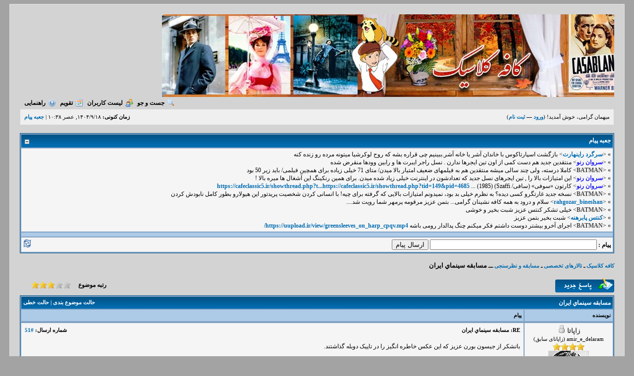

--- FILE ---
content_type: text/html; charset=UTF-8
request_url: https://cafeclassic5.ir/showthread.php?tid=486&pid=15355&mode=threaded
body_size: 7134
content:
<!DOCTYPE html PUBLIC "-//W3C//DTD XHTML 1.0 Transitional//EN" "http://www.w3.org/TR/xhtml1/DTD/xhtml1-transitional.dtd"><!-- start: showthread -->
<html xml:lang="fa" lang="fa" dir="rtl" xmlns="http://www.w3.org/1999/xhtml">
<head>
<title>مسابقه سينماي ايران</title>
<!-- start: headerinclude -->
<link rel="alternate" type="application/rss+xml" title="آخرین موضوعات (RSS 2.0)" href="https://cafeclassic5.ir/syndication.php" />
<link rel="alternate" type="application/atom+xml" title="آخرین موضوعات (Atom 1.0)" href="https://cafeclassic5.ir/syndication.php?type=atom1.0" />
<meta http-equiv="Content-Type" content="text/html; charset=UTF-8" />
<meta http-equiv="Content-Script-Type" content="text/javascript" />
<script type="text/javascript" src="https://cafeclassic5.ir/jscripts/prototype.js?ver=1400"></script>
<script type="text/javascript" src="https://cafeclassic5.ir/jscripts/general.js?ver=1400"></script>
<script type="text/javascript" src="https://cafeclassic5.ir/jscripts/popup_menu.js?ver=1400"></script>
<link type="text/css" rel="stylesheet" href="https://cafeclassic5.ir/css.php?stylesheet=27" />
<link type="text/css" rel="stylesheet" href="https://cafeclassic5.ir/css.php?stylesheet=29" />
<link type="text/css" rel="stylesheet" href="https://cafeclassic5.ir/cache/themes/theme8/star_ratings.css" />

<script type="text/javascript">
<!--
	var cookieDomain = ".cafeclassic5.ir";
	var cookiePath = "/";
	var cookiePrefix = "";
	var deleteevent_confirm = "آیا مطمئنید می خواهید این روی داد را حذف کنید؟";
	var removeattach_confirm = "آیا مطمئنید می خواهید ضمیمه های انتخاب شده این پست را حذف کنید؟";
	var loading_text = 'درحال بارگیری. <br />لطفا صبر کنید ...';
	var saving_changes = 'ذخیره تغییرات ...';
	var use_xmlhttprequest = "1";
	var my_post_key = "cf8c31610e49fe997f3ce50aaa36b1c7";
	var imagepath = "images";
// -->
</script>

							
							
							
							
							
							
							
							
							
							
							
							<script type="text/javascript" src="jscripts/thx.js?ver=1400"></script>
							




<!-- end: headerinclude -->
<script type="text/javascript">
<!--
	var quickdelete_confirm = "آیا مطمئنید می خواهید این ارسال را حذف کنید؟";
// -->
</script>
<script type="text/javascript" src="jscripts/thread.js?ver=1400"></script>
</head>
<body>
	<!-- start: header -->
<div id="container">
		<a name="top" id="top"></a>
		<div id="header">
			

<div class="logo"><a href="https://cafeclassic5.ir/index.php"><img src="https://cafeclassic5.ir/\images\logo_9.jpg" alt="کافه کلاسیک" title="کافه کلاسیک" /></a></div>
			<div class="menu">
				<ul>
					<li><a href="https://cafeclassic5.ir/search.php"><img src="https://cafeclassic5.ir/images/toplinks/search.gif" alt="" title="" />جست و جو</a></li>
					<li><a href="https://cafeclassic5.ir/memberlist.php"><img src="https://cafeclassic5.ir/images/toplinks/memberlist.gif" alt="" title="" />لیست کاربران</a></li>
					<li><a href="https://cafeclassic5.ir/calendar.php"><img src="https://cafeclassic5.ir/images/toplinks/calendar.gif" alt="" title="" />تقویم</a></li>
					<li><a href="https://cafeclassic5.ir/misc.php?action=help"><img src="https://cafeclassic5.ir/images/toplinks/help.gif" alt="" title="" />راهنمایی</a></li>
<li class="rules_link"></li>
				</ul>
			</div>
			<hr class="hidden" />
			<div id="panel">
				<!-- start: header_welcomeblock_guest -->
<script type="text/javascript">
<!--
	lang.username = "نام کاربری";
	lang.password = "کلمه عبور";
	lang.login = "ورود";
	lang.lost_password = " &mdash; <a href=\"https://cafeclassic5.ir/member.php?action=lostpw\">کلمه عبور را فراموش کردید؟<\/a>";
	lang.register_url = " &mdash; <a href=\"https://cafeclassic5.ir/member.php?action=register\">ثبت نام<\/a>";
// -->
</script>
<span style="float: left;"><strong>زمان کنونی:</strong> ۱۴۰۴/۹/۱۸, عصر ۱۰:۳۸ | <a href="#" onclick="MyBB.popupWindow('https://cafeclassic5.ir/index.php?go_to=shoutbox&amp;view_mode=window', 'shoutbox', 600, 700);">جعبه پيام</a></span>
		<span id="quick_login">میهمان گرامی، خوش آمدید! (<a href="https://cafeclassic5.ir/member.php?action=login" onclick="MyBB.quickLogin(); return false;">ورود</a> &mdash; <a href="https://cafeclassic5.ir/member.php?action=register">ثبت نام</a>)</span>
<!-- end: header_welcomeblock_guest -->
			</div>
		</div>
		<hr class="hidden" />
		<br class="clear" />
		<div id="content">
<!-- start: shoutbox_ajax -->
<script type="text/javascript" src="jscripts/shoutbox.js"></script>
										<table border="0" cellspacing="2" cellpadding="4" class="tborder">
										<thead>
										<tr>
										<td class="thead">
										<div class="expcolimage"><img src="images/collapse.gif" id="shoutbox_img" class="expander" alt="[-]" /></div>
										<strong><a href="#" onClick="MyBB.popupWindow('https://cafeclassic5.ir/index.php?go_to=shoutbox&amp;view_mode=window', 'shoutbox', 600, 700);">جعبه پيام</a></strong>
										</td>
										</tr>
										</thead>
										<tbody style="" id="shoutbox_e">
										<!-- start: shoutbox_ajax_body -->
<tr>
											<td class="trow1">
											<div id="shoutbox_data">
											<!-- start: shoutbox_ajax_shout -->
<span title="ارسال شده: دیروز عصر ۱۱:۳۵">&raquo; &lt;<a href="member.php?action=profile&amp;uid=4424">سرگرد راینهارت</a>&gt;&nbsp;بازگشت اسپارتاکوس با خاندان آشر یا خانه آشر.ببینیم چی قراره بشه که روح لوکرشیا میتونه مرده رو زنده کنه</span><br />
<!-- end: shoutbox_ajax_shout --><!-- start: shoutbox_ajax_shout -->
<span title="ارسال شده: دیروز عصر ۱۰:۳۵">&raquo; &lt;<a href="member.php?action=profile&amp;uid=5"><span style="color: #1d17f4;"><strong>سروان رنو</strong></span></a>&gt;&nbsp;منتقدین جدید هم دست کمی از اون تین ایجرها ندارن . نسل راجر ایبرت ها و رابین وودها منقرض شده</span><br />
<!-- end: shoutbox_ajax_shout --><!-- start: shoutbox_ajax_shout -->
<span title="ارسال شده: دیروز عصر ۰۸:۴۷">&raquo; &lt;<a href="member.php?action=profile&amp;uid=2932"><span style="color: #474747;"><strong>BATMAN</strong></span></a>&gt;&nbsp;کاملا درسته، ولی چند سالی میشه منتقدین هم به فیلمهای ضعیف امتیار بالا میدن/ متای 71 خیلی زیاده برای همچین فیلمی/ باید زیر 50 بود</span><br />
<!-- end: shoutbox_ajax_shout --><!-- start: shoutbox_ajax_shout -->
<span title="ارسال شده: دیروز عصر ۰۷:۵۹">&raquo; &lt;<a href="member.php?action=profile&amp;uid=5"><span style="color: #1d17f4;"><strong>سروان رنو</strong></span></a>&gt;&nbsp;این امتیازات بالا را , تین ایجرهای نسل جدید که تعدادشون در اینترنت خیلی زیاد شده میدن. برای همین رنکینگ این آشغال ها  میره بالا !</span><br />
<!-- end: shoutbox_ajax_shout --><!-- start: shoutbox_ajax_shout -->
<span title="ارسال شده: دیروز عصر ۰۷:۵۸">&raquo; &lt;<a href="member.php?action=profile&amp;uid=5"><span style="color: #1d17f4;"><strong>سروان رنو</strong></span></a>&gt;&nbsp;کارتون «سوفی» (سافی/ Szaffi) (1985) ... <a href="https://cafeclassic5.ir/showthread.php?tid=149&amp;pid=46852#pid46852" target="_blank">https://cafeclassic5.ir/showthread.php?t...https://cafeclassic5.ir/showthread.php?tid=149&pid=4685</a></span><br />
<!-- end: shoutbox_ajax_shout --><!-- start: shoutbox_ajax_shout -->
<span title="ارسال شده: دیروز عصر ۰۷:۱۶">&raquo; &lt;<a href="member.php?action=profile&amp;uid=2932"><span style="color: #474747;"><strong>BATMAN</strong></span></a>&gt;&nbsp;نسخه جدید غارتگرو کسی دیده؟ به نظرم خیلی بد بود، نمیدونم امتیازات بالایی که گرفته برای چیه!  با انسانی کردن شخصیت پریدتور این هیولارو بطور کامل نابودش کردن</span><br />
<!-- end: shoutbox_ajax_shout --><!-- start: shoutbox_ajax_shout -->
<span title="ارسال شده: دیروز صبح ۰۷:۴۷">&raquo; &lt;<a href="member.php?action=profile&amp;uid=61">rahgozar_bineshan</a>&gt;&nbsp;سلام و درود به همه کافه نشینان گرامی... بتمن عزیز مرقومه پرمهر شما رویت شد....</span><br />
<!-- end: shoutbox_ajax_shout --><!-- start: shoutbox_ajax_shout -->
<span title="ارسال شده: ۱۴۰۴/۹/۱۶ عصر ۱۰:۴۲">&raquo; &lt;<a href="member.php?action=profile&amp;uid=2932"><span style="color: #474747;"><strong>BATMAN</strong></span></a>&gt;&nbsp;خیلی تشکر کنتس عزیز شبت بخیر و خوشی</span><br />
<!-- end: shoutbox_ajax_shout --><!-- start: shoutbox_ajax_shout -->
<span title="ارسال شده: ۱۴۰۴/۹/۱۶ عصر ۱۰:۳۹">&raquo; &lt;<a href="member.php?action=profile&amp;uid=3153">کنتس پابرهنه</a>&gt;&nbsp;شبت بخیر بتمن عزیز</span><br />
<!-- end: shoutbox_ajax_shout --><!-- start: shoutbox_ajax_shout -->
<span title="ارسال شده: ۱۴۰۴/۹/۱۶ عصر ۱۰:۰۵">&raquo; &lt;<a href="member.php?action=profile&amp;uid=2932"><span style="color: #474747;"><strong>BATMAN</strong></span></a>&gt;&nbsp;اجرای آخرو بیشتر دوست داشتم فکر میکنم چنگ پدالدار رومی باشه <a href="https://uupload.ir/view/greensleeves_on_harp_cpqv.mp4/" target="_blank">https://uupload.ir/view/greensleeves_on_harp_cpqv.mp4/</a></span><br />
<!-- end: shoutbox_ajax_shout -->
											</div>
											</td>
											</tr>
											<tr>
											<td class="tcat">
											</td>
											</tr>
											<tr>
											<td class="trow1">
											<span style="float:left;"><a onclick="shoutbox_refresh();"><img src="images/refresh.png" alt="Refresh" /></a></span>
											<input type="hidden" name="redirect" value="" />
											<strong>پيام :</strong> <input type="text" name="shoutbox_ajax_message" id="shoutbox_ajax_message" size="40" maxlength="300" onKeyPress="shoutbox_add_enter(event);" /> <input type="submit" name="submit" onclick="shoutbox_add();" value="ارسال پيام" />
											</td>
											</tr>
<!-- end: shoutbox_ajax_body -->
										</tbody>
										</table>
										<br />
<!-- end: shoutbox_ajax -->
			
			
			
			
			<!-- start: nav -->

<div class="navigation">
<!-- start: nav_bit -->
<a href="https://cafeclassic5.ir/index.php">کافه کلاسیک</a><!-- start: nav_sep -->
ـ
<!-- end: nav_sep -->
<!-- end: nav_bit --><!-- start: nav_bit -->
<a href="forumdisplay.php?fid=10">تالارهای تخصصی</a><!-- start: nav_sep -->
ـ
<!-- end: nav_sep -->
<!-- end: nav_bit --><!-- start: nav_bit -->
<a href="forumdisplay.php?fid=14">مسابقه و نظرسنجی</a>
<!-- end: nav_bit --><!-- start: nav_sep_active -->
ـــ
<!-- end: nav_sep_active --><!-- start: nav_bit_active -->
<span class="active">مسابقه سينماي ايران</span>
<!-- end: nav_bit_active -->
</div>
<!-- end: nav -->
			<br />
<!-- end: header -->
	
	<div class="float_right">
		<!-- start: showthread_newreply -->
<a href="newreply.php?tid=486"><img src="images/persian/newreply.gif" alt="ارسال پاسخ" title="ارسال پاسخ" /></a>&nbsp;
<!-- end: showthread_newreply -->
	</div>
	<!-- start: showthread_ratethread -->
<div style="margin-top: 6px; padding-left: 10px;" class="float_left">
		<script type="text/javascript" src="jscripts/rating.js?ver=1400"></script>
		<div id="success_rating_486" style="float: left; padding-top: 2px; padding-left: 10px;">&nbsp;</div>
		<strong style="float: right; padding-left: 10px;">رتبه موضوع</strong>
		<div class="inline_rating">
			<ul class="star_rating star_rating_notrated" id="rating_thread_486">
				<li style="width: 60%" class="current_rating" id="current_rating_486">3 رای - 3 میانگین</li>
				<li><a class="one_star" title="1 ستاره از 5 ستاره" href="./ratethread.php?tid=486&amp;rating=1&amp;my_post_key=cf8c31610e49fe997f3ce50aaa36b1c7">1</a></li>
				<li><a class="two_stars" title="2 ستاره از 5 ستاره" href="./ratethread.php?tid=486&amp;rating=2&amp;my_post_key=cf8c31610e49fe997f3ce50aaa36b1c7">2</a></li>
				<li><a class="three_stars" title="3 ستاره از 5 ستاره" href="./ratethread.php?tid=486&amp;rating=3&amp;my_post_key=cf8c31610e49fe997f3ce50aaa36b1c7">3</a></li>
				<li><a class="four_stars" title="4 ستاره از 5 ستاره" href="./ratethread.php?tid=486&amp;rating=4&amp;my_post_key=cf8c31610e49fe997f3ce50aaa36b1c7">4</a></li>
				<li><a class="five_stars" title="5 ستاره از 5 ستاره" href="./ratethread.php?tid=486&amp;rating=5&amp;my_post_key=cf8c31610e49fe997f3ce50aaa36b1c7">5</a></li>
			</ul>
		</div>
</div>
<!-- end: showthread_ratethread -->
	<table border="0" cellspacing="2" cellpadding="4" class="tborder" style="clear: both; border-bottom-width: 0;">
		<tr>
			<td class="thead" colspan="2">
				<div style="float: left;">
					<span class="smalltext"><strong><a href="showthread.php?mode=threaded&amp;tid=486&amp;pid=15355#pid15355">حالت موضوع بندی</a> | <a href="showthread.php?mode=linear&amp;tid=486&amp;pid=15355#pid15355">حالت خطی</a></strong></span>
				</div>
				<div>
					<strong>مسابقه سينماي ايران</strong>
				</div>
			</td>
		</tr>
		<!-- start: showthread_classic_header -->
<tr>
			<td class="tcat" width="15%"><span class="smalltext"><strong>نویسنده</strong></span></td>
			<td class="tcat"><span class="smalltext"><strong>پیام</strong></span></td>
		</tr>
		
<!-- end: showthread_classic_header -->
	</table>
	<div id="posts">
		<!-- start: postbit_classic -->
 <table border="0" cellspacing="2" cellpadding="4" class="tborder" style="border-top-width: 0; " id="post_15355"> 	<tr> 		<td class="trow1" width="15%" valign="top" style="white-space: nowrap; text-align: center;"><a name="pid15355" id="pid15355"></a> 		<strong><span class="largetext"><a href="member.php?action=profile&amp;uid=1757"><span style="color: #474747;"><strong>زاپاتا</strong></span></a></span></strong> <!-- start: postbit_offline -->
<img src="images/buddy_offline.gif" title="آفلاین" alt="آفلاین" />
<!-- end: postbit_offline --><br /> 		<span class="smalltext"> 			amir_e_delaram (زاپاتای سابق)<br /> 			<img src="images/star.gif" border="0" alt="*" /><img src="images/star.gif" border="0" alt="*" /><img src="images/star.gif" border="0" alt="*" /><img src="images/star.gif" border="0" alt="*" /><br /> 			 			<!-- start: postbit_avatar -->
<a href="member.php?action=profile&amp;uid=1757"><img src="./uploads/avatars/avatar_1757.jpg" alt="" width="82" height="113" /></a>
<!-- end: postbit_avatar --><br /> 			<!-- start: postbit_author_user -->

	ارسال ها: 699<br />
	تاریخ ثبت نام: ۱۳۹۰/۸/۲۲
	<!-- start: postbit_reputation -->
<br />اعتبار: <a href="reputation.php?uid=1757"><strong class="reputation_positive">58</strong></a>
<!-- end: postbit_reputation -->
<!-- end: postbit_author_user --><!-- start: postbit_thxcount -->
<br><br><span class="smalltext"><br />تشکرها : 2112<br />
													( 10110 تشکر در 375 ارسال )<br /></span>
<!-- end: postbit_thxcount --> 		</span> 	</td> 	<td class="trow1" valign="top"> 		<table width="100%"> 			<tr><td><!-- start: postbit_posturl -->
<div style="float: left; width: auto; vertical-align: top"><span class="smalltext"><strong>شماره ارسال: <a href="showthread.php?tid=486&amp;pid=15355#pid15355">#51</a></strong></span></div>
<!-- end: postbit_posturl --><span class="smalltext"><strong>RE: مسابقه سينماي ايران </strong></span> 			<br /> 			<div id="pid_15355" style="padding: 5px 0 5px 0;"> 				<p>باتشکر از جیسون بورن عزیز که این عکس خاطره انگیز را در تاپیک دوبله گذاشتند.</p>
<p>از دوستان میخواهم گویندگان و افراد حاضر در این عکس را به ترتیب نام ببرند.</p>
<p><img src="imgup/1757/1347289779_1757_ca15e70674.jpg" alt="" width="702" height="467" /></p> 			</div> 			 			 			<div style="text-align: left; vertical-align: bottom;" id="post_meta_15355"> 				<div id="edited_by_15355"></div> 				 			</div> 		</td></tr> 	</table> </td> </tr> <tr> 	<td class="trow1" style="white-space: nowrap; text-align: center; vertical-align: middle;"><span class="smalltext">۱۳۹۱/۶/۲۰ عصر ۰۶:۴۱</span></td> 	<td class="trow1" style="vertical-align: middle;"> 		<table width="100%" border="0" cellpadding="0" cellspacing="0"> 			<tr valign="bottom"> 				<td align="right" ><span class="smalltext"><!-- start: postbit_find -->
<a href="search.php?action=finduser&amp;uid=1757"><img src="images/persian/postbit_find.gif" alt="یافتن تمامی ارسال های این کاربر" title="یافتن تمامی ارسال های این کاربر" /></a>
<!-- end: postbit_find --></span></td> 				<td align="left"><!-- start: postbit_quote -->
<a href="newreply.php?tid=486&amp;pid=15355"><img src="images/persian/postbit_quote.gif" alt="نقل قول این ارسال در پاسخ" title="نقل قول این ارسال در پاسخ" /></a>
<!-- end: postbit_quote --></td> 			</tr> 		</table><tr class="trow1" id="thx15355" style="display:"><td align="center">
							<span class="smalltext"><img src="images/persian/thxarrow.gif" border="0"> تشکر شده توسط :</span></td>
							<td align=right id="thx_list15355"><a title=".۱۳۹۱/۶/۲۰ عصر ۰۸:۳۳." href="member.php?action=profile&amp;uid=1021">اسکارلت اُهارا</a>, <a title=".۱۳۹۱/۶/۲۰ عصر ۰۸:۵۸." href="member.php?action=profile&amp;uid=167">سناتور</a>, <a title=".۱۳۹۱/۶/۲۰ عصر ۰۹:۵۴." href="member.php?action=profile&amp;uid=591">شرلوك</a>, <a title=".۱۳۹۱/۶/۲۱ صبح ۰۱:۳۵." href="member.php?action=profile&amp;uid=515">ژان والژان</a>, <a title=".۱۳۹۱/۶/۲۱ صبح ۰۱:۴۴." href="member.php?action=profile&amp;uid=220">Papillon</a>, <a title=".۱۳۹۱/۶/۲۱ صبح ۰۲:۵۷." href="member.php?action=profile&amp;uid=1473">جیسون بورن</a>, <a title=".۱۳۹۱/۶/۲۱ عصر ۰۵:۴۶." href="member.php?action=profile&amp;uid=341"><span style="color: #474747;"><strong>رزا</strong></span></a>, <a title=".۱۳۹۱/۶/۲۴ عصر ۰۴:۳۶." href="member.php?action=profile&amp;uid=651"><span style="color: #474747;"><strong>مگی گربه</strong></span></a>, <a title=".۱۳۹۱/۶/۲۶ عصر ۱۲:۴۲." href="member.php?action=profile&amp;uid=475">دزیره</a>, <a title=".۱۳۹۴/۱۰/۱۵ عصر ۱۰:۳۹." href="member.php?action=profile&amp;uid=6483">آلبرت کمپیون</a></td></tr> 	</td> </tr> </table>
<!-- end: postbit_classic -->
	</div>
	<table border="0" cellspacing="2" cellpadding="4" class="tborder" style="border-top-width: 0;">
		<tr>
			<td colspan="2" class="tfoot">
				<!-- start: showthread_search -->
<div class="float_left">
		<form action="search.php" method="post">
			<input type="hidden" name="action" value="thread" />
			<input type="hidden" name="tid" value="486" />
			<input type="text" name="keywords" value="ورود کلمات مورد جست و جو" onfocus="if(this.value == 'ورود کلمات مورد جست و جو') { this.value = ''; }" onblur="if(this.value=='') { this.value='ورود کلمات مورد جست و جو'; }" class="textbox" size="25" />
			<input type="submit" value="جست و جو در موضوع" />
		</form>
	</div>
<!-- end: showthread_search -->
				<div>
					<strong>&laquo; <a href="showthread.php?tid=486&amp;action=nextoldest">قدیمی تر</a> | <a href="showthread.php?tid=486&amp;action=nextnewest">جدید تر</a> &raquo;</strong>
				</div>
			</td>
		</tr>
	</table>
	<div class="float_left">
		
	</div>
	<div style="padding-top: 4px;" class="float_right">
		<!-- start: showthread_newreply -->
<a href="newreply.php?tid=486"><img src="images/persian/newreply.gif" alt="ارسال پاسخ" title="ارسال پاسخ" /></a>&nbsp;
<!-- end: showthread_newreply -->
	</div>
	<br style="clear: both;" />
	
	<!-- start: showthread_threadedbox -->
<br />
<table border="0" cellspacing="2" cellpadding="4" class="tborder">
<tr>
<td class="thead"><span class="smalltext"><strong>پیام در این موضوع</strong></span></td>
</tr>
<tr>
<td class="trow1"><!-- start: showthread_threaded_bit -->
<div style="margin-right: 0px;"><a href="showthread.php?tid=486&amp;pid=14705&amp;mode=threaded">مسابقه سينماي ايران</a> <span class="smalltext">-  <a href="member.php?action=profile&amp;uid=1757">زاپاتا</a> - ۱۳۹۱/۴/۱۸, عصر ۰۳:۰۹</span></div>
<!-- end: showthread_threaded_bit --><!-- start: showthread_threaded_bit -->
<div style="margin-right: 13px;"><a href="showthread.php?tid=486&amp;pid=14706&amp;mode=threaded">RE: مسابقه سينماي ايران</a> <span class="smalltext">-  <a href="member.php?action=profile&amp;uid=108">محمد</a> - ۱۳۹۱/۴/۱۸, عصر ۰۵:۵۴</span></div>
<!-- end: showthread_threaded_bit --><!-- start: showthread_threaded_bit -->
<div style="margin-right: 13px;"><a href="showthread.php?tid=486&amp;pid=14712&amp;mode=threaded">RE: مسابقه سينماي ايران</a> <span class="smalltext">-  <a href="member.php?action=profile&amp;uid=651">مگی گربه</a> - ۱۳۹۱/۴/۱۹, صبح ۰۱:۳۵</span></div>
<!-- end: showthread_threaded_bit --><!-- start: showthread_threaded_bit -->
<div style="margin-right: 13px;"><a href="showthread.php?tid=486&amp;pid=14716&amp;mode=threaded">RE: مسابقه سينماي ايران</a> <span class="smalltext">-  <a href="member.php?action=profile&amp;uid=1757">زاپاتا</a> - ۱۳۹۱/۴/۱۹, عصر ۱۲:۰۶</span></div>
<!-- end: showthread_threaded_bit --><!-- start: showthread_threaded_bit -->
<div style="margin-right: 26px;"><a href="showthread.php?tid=486&amp;pid=14722&amp;mode=threaded">RE: مسابقه سينماي ايران</a> <span class="smalltext">-  <a href="member.php?action=profile&amp;uid=44">بانو</a> - ۱۳۹۱/۴/۱۹, عصر ۰۷:۳۰</span></div>
<!-- end: showthread_threaded_bit --><!-- start: showthread_threaded_bit -->
<div style="margin-right: 39px;"><a href="showthread.php?tid=486&amp;pid=14727&amp;mode=threaded">RE: مسابقه سينماي ايران</a> <span class="smalltext">-  <a href="member.php?action=profile&amp;uid=651">مگی گربه</a> - ۱۳۹۱/۴/۱۹, عصر ۱۱:۵۸</span></div>
<!-- end: showthread_threaded_bit --><!-- start: showthread_threaded_bit -->
<div style="margin-right: 52px;"><a href="showthread.php?tid=486&amp;pid=14736&amp;mode=threaded">RE: مسابقه سينماي ايران</a> <span class="smalltext">-  <a href="member.php?action=profile&amp;uid=1757">زاپاتا</a> - ۱۳۹۱/۴/۲۰, عصر ۱۲:۰۲</span></div>
<!-- end: showthread_threaded_bit --><!-- start: showthread_threaded_bit -->
<div style="margin-right: 52px;"><a href="showthread.php?tid=486&amp;pid=14745&amp;mode=threaded">RE: مسابقه سينماي ايران</a> <span class="smalltext">-  <a href="member.php?action=profile&amp;uid=108">محمد</a> - ۱۳۹۱/۴/۲۰, عصر ۰۶:۳۲</span></div>
<!-- end: showthread_threaded_bit --><!-- start: showthread_threaded_bit -->
<div style="margin-right: 13px;"><a href="showthread.php?tid=486&amp;pid=14724&amp;mode=threaded">RE: مسابقه سينماي ايران</a> <span class="smalltext">-  <a href="member.php?action=profile&amp;uid=108">محمد</a> - ۱۳۹۱/۴/۱۹, عصر ۰۹:۵۲</span></div>
<!-- end: showthread_threaded_bit --><!-- start: showthread_threaded_bit -->
<div style="margin-right: 13px;"><a href="showthread.php?tid=486&amp;pid=14762&amp;mode=threaded">RE: مسابقه سينماي ايران</a> <span class="smalltext">-  <a href="member.php?action=profile&amp;uid=1757">زاپاتا</a> - ۱۳۹۱/۴/۲۱, عصر ۱۲:۵۴</span></div>
<!-- end: showthread_threaded_bit --><!-- start: showthread_threaded_bit -->
<div style="margin-right: 26px;"><a href="showthread.php?tid=486&amp;pid=14764&amp;mode=threaded">RE: مسابقه سينماي ايران</a> <span class="smalltext">-  <a href="member.php?action=profile&amp;uid=108">محمد</a> - ۱۳۹۱/۴/۲۱, عصر ۰۳:۵۱</span></div>
<!-- end: showthread_threaded_bit --><!-- start: showthread_threaded_bit -->
<div style="margin-right: 13px;"><a href="showthread.php?tid=486&amp;pid=14765&amp;mode=threaded">RE: مسابقه سينماي ايران</a> <span class="smalltext">-  <a href="member.php?action=profile&amp;uid=3042">جو گیلیس</a> - ۱۳۹۱/۴/۲۱, عصر ۰۳:۵۴</span></div>
<!-- end: showthread_threaded_bit --><!-- start: showthread_threaded_bit -->
<div style="margin-right: 13px;"><a href="showthread.php?tid=486&amp;pid=14770&amp;mode=threaded">RE: مسابقه سينماي ايران</a> <span class="smalltext">-  <a href="member.php?action=profile&amp;uid=1757">زاپاتا</a> - ۱۳۹۱/۴/۲۲, عصر ۰۲:۳۶</span></div>
<!-- end: showthread_threaded_bit --><!-- start: showthread_threaded_bit -->
<div style="margin-right: 26px;"><a href="showthread.php?tid=486&amp;pid=14773&amp;mode=threaded">RE: مسابقه سينماي ايران</a> <span class="smalltext">-  <a href="member.php?action=profile&amp;uid=108">محمد</a> - ۱۳۹۱/۴/۲۲, عصر ۰۶:۵۳</span></div>
<!-- end: showthread_threaded_bit --><!-- start: showthread_threaded_bit -->
<div style="margin-right: 13px;"><a href="showthread.php?tid=486&amp;pid=14859&amp;mode=threaded">RE: مسابقه سينماي ايران</a> <span class="smalltext">-  <a href="member.php?action=profile&amp;uid=1757">زاپاتا</a> - ۱۳۹۱/۴/۲۸, صبح ۰۷:۴۰</span></div>
<!-- end: showthread_threaded_bit --><!-- start: showthread_threaded_bit -->
<div style="margin-right: 26px;"><a href="showthread.php?tid=486&amp;pid=14864&amp;mode=threaded">RE: مسابقه سينماي ايران</a> <span class="smalltext">-  <a href="member.php?action=profile&amp;uid=651">مگی گربه</a> - ۱۳۹۱/۴/۲۹, صبح ۰۱:۰۴</span></div>
<!-- end: showthread_threaded_bit --><!-- start: showthread_threaded_bit -->
<div style="margin-right: 39px;"><a href="showthread.php?tid=486&amp;pid=14870&amp;mode=threaded">RE: مسابقه سينماي ايران</a> <span class="smalltext">-  <a href="member.php?action=profile&amp;uid=1757">زاپاتا</a> - ۱۳۹۱/۴/۲۹, عصر ۰۷:۱۴</span></div>
<!-- end: showthread_threaded_bit --><!-- start: showthread_threaded_bit -->
<div style="margin-right: 52px;"><a href="showthread.php?tid=486&amp;pid=14878&amp;mode=threaded">RE: مسابقه سينماي ايران</a> <span class="smalltext">-  <a href="member.php?action=profile&amp;uid=651">مگی گربه</a> - ۱۳۹۱/۴/۳۰, عصر ۰۴:۰۴</span></div>
<!-- end: showthread_threaded_bit --><!-- start: showthread_threaded_bit -->
<div style="margin-right: 65px;"><a href="showthread.php?tid=486&amp;pid=14896&amp;mode=threaded">RE: مسابقه سينماي ايران</a> <span class="smalltext">-  <a href="member.php?action=profile&amp;uid=1757">زاپاتا</a> - ۱۳۹۱/۵/۲, عصر ۰۲:۵۰</span></div>
<!-- end: showthread_threaded_bit --><!-- start: showthread_threaded_bit -->
<div style="margin-right: 13px;"><a href="showthread.php?tid=486&amp;pid=14961&amp;mode=threaded">RE: مسابقه سينماي ايران</a> <span class="smalltext">-  <a href="member.php?action=profile&amp;uid=1757">زاپاتا</a> - ۱۳۹۱/۵/۹, عصر ۰۱:۴۲</span></div>
<!-- end: showthread_threaded_bit --><!-- start: showthread_threaded_bit -->
<div style="margin-right: 26px;"><a href="showthread.php?tid=486&amp;pid=14962&amp;mode=threaded">RE: مسابقه سينماي ايران</a> <span class="smalltext">-  <a href="member.php?action=profile&amp;uid=2926">اسپونز</a> - ۱۳۹۱/۵/۹, عصر ۰۳:۰۶</span></div>
<!-- end: showthread_threaded_bit --><!-- start: showthread_threaded_bit -->
<div style="margin-right: 39px;"><a href="showthread.php?tid=486&amp;pid=14967&amp;mode=threaded">RE: مسابقه سينماي ايران</a> <span class="smalltext">-  <a href="member.php?action=profile&amp;uid=167">سناتور</a> - ۱۳۹۱/۵/۹, عصر ۰۹:۴۴</span></div>
<!-- end: showthread_threaded_bit --><!-- start: showthread_threaded_bit -->
<div style="margin-right: 52px;"><a href="showthread.php?tid=486&amp;pid=14969&amp;mode=threaded">RE: مسابقه سينماي ايران</a> <span class="smalltext">-  <a href="member.php?action=profile&amp;uid=1757">زاپاتا</a> - ۱۳۹۱/۵/۹, عصر ۱۱:۲۹</span></div>
<!-- end: showthread_threaded_bit --><!-- start: showthread_threaded_bit -->
<div style="margin-right: 13px;"><a href="showthread.php?tid=486&amp;pid=15033&amp;mode=threaded">RE: مسابقه سينماي ايران</a> <span class="smalltext">-  <a href="member.php?action=profile&amp;uid=1757">زاپاتا</a> - ۱۳۹۱/۵/۱۶, صبح ۰۷:۲۶</span></div>
<!-- end: showthread_threaded_bit --><!-- start: showthread_threaded_bit -->
<div style="margin-right: 26px;"><a href="showthread.php?tid=486&amp;pid=15035&amp;mode=threaded">RE: مسابقه سينماي ايران</a> <span class="smalltext">-  <a href="member.php?action=profile&amp;uid=2926">اسپونز</a> - ۱۳۹۱/۵/۱۶, صبح ۱۱:۴۴</span></div>
<!-- end: showthread_threaded_bit --><!-- start: showthread_threaded_bit -->
<div style="margin-right: 39px;"><a href="showthread.php?tid=486&amp;pid=15038&amp;mode=threaded">RE: مسابقه سينماي ايران</a> <span class="smalltext">-  <a href="member.php?action=profile&amp;uid=1757">زاپاتا</a> - ۱۳۹۱/۵/۱۶, عصر ۰۱:۲۴</span></div>
<!-- end: showthread_threaded_bit --><!-- start: showthread_threaded_bit -->
<div style="margin-right: 13px;"><a href="showthread.php?tid=486&amp;pid=15044&amp;mode=threaded">RE: مسابقه سينماي ايران</a> <span class="smalltext">-  <a href="member.php?action=profile&amp;uid=1757">زاپاتا</a> - ۱۳۹۱/۵/۱۷, عصر ۰۱:۰۹</span></div>
<!-- end: showthread_threaded_bit --><!-- start: showthread_threaded_bit -->
<div style="margin-right: 26px;"><a href="showthread.php?tid=486&amp;pid=15045&amp;mode=threaded">RE: مسابقه سينماي ايران</a> <span class="smalltext">-  <a href="member.php?action=profile&amp;uid=145">نیومن</a> - ۱۳۹۱/۵/۱۷, عصر ۰۳:۳۳</span></div>
<!-- end: showthread_threaded_bit --><!-- start: showthread_threaded_bit -->
<div style="margin-right: 39px;"><a href="showthread.php?tid=486&amp;pid=15058&amp;mode=threaded">RE: مسابقه سينماي ايران</a> <span class="smalltext">-  <a href="member.php?action=profile&amp;uid=1757">زاپاتا</a> - ۱۳۹۱/۵/۱۷, عصر ۱۰:۰۲</span></div>
<!-- end: showthread_threaded_bit --><!-- start: showthread_threaded_bit -->
<div style="margin-right: 52px;"><a href="showthread.php?tid=486&amp;pid=15062&amp;mode=threaded">RE: مسابقه سينماي ايران</a> <span class="smalltext">-  <a href="member.php?action=profile&amp;uid=49">بهزاد ستوده</a> - ۱۳۹۱/۵/۱۸, صبح ۰۹:۳۱</span></div>
<!-- end: showthread_threaded_bit --><!-- start: showthread_threaded_bit -->
<div style="margin-right: 13px;"><a href="showthread.php?tid=486&amp;pid=15063&amp;mode=threaded">RE: مسابقه سينماي ايران</a> <span class="smalltext">-  <a href="member.php?action=profile&amp;uid=2926">اسپونز</a> - ۱۳۹۱/۵/۱۸, صبح ۰۹:۴۰</span></div>
<!-- end: showthread_threaded_bit --><!-- start: showthread_threaded_bit -->
<div style="margin-right: 26px;"><a href="showthread.php?tid=486&amp;pid=15065&amp;mode=threaded">RE: مسابقه سينماي ايران</a> <span class="smalltext">-  <a href="member.php?action=profile&amp;uid=1757">زاپاتا</a> - ۱۳۹۱/۵/۱۸, عصر ۰۱:۲۳</span></div>
<!-- end: showthread_threaded_bit --><!-- start: showthread_threaded_bit -->
<div style="margin-right: 39px;"><a href="showthread.php?tid=486&amp;pid=15120&amp;mode=threaded">RE: مسابقه سينماي ايران</a> <span class="smalltext">-  <a href="member.php?action=profile&amp;uid=2945">dered</a> - ۱۳۹۱/۵/۲۴, صبح ۰۴:۲۲</span></div>
<!-- end: showthread_threaded_bit --><!-- start: showthread_threaded_bit -->
<div style="margin-right: 52px;"><a href="showthread.php?tid=486&amp;pid=15124&amp;mode=threaded">RE: مسابقه سينماي ايران</a> <span class="smalltext">-  <a href="member.php?action=profile&amp;uid=1757">زاپاتا</a> - ۱۳۹۱/۵/۲۴, صبح ۰۷:۳۲</span></div>
<!-- end: showthread_threaded_bit --><!-- start: showthread_threaded_bit -->
<div style="margin-right: 65px;"><a href="showthread.php?tid=486&amp;pid=15135&amp;mode=threaded">RE: مسابقه سينماي ايران</a> <span class="smalltext">-  <a href="member.php?action=profile&amp;uid=325">سی.سی. باکستر</a> - ۱۳۹۱/۵/۲۴, عصر ۱۱:۵۵</span></div>
<!-- end: showthread_threaded_bit --><!-- start: showthread_threaded_bit -->
<div style="margin-right: 65px;"><a href="showthread.php?tid=486&amp;pid=15138&amp;mode=threaded">RE: مسابقه سينماي ايران</a> <span class="smalltext">-  <a href="member.php?action=profile&amp;uid=2945">dered</a> - ۱۳۹۱/۵/۲۵, صبح ۰۶:۵۶</span></div>
<!-- end: showthread_threaded_bit --><!-- start: showthread_threaded_bit -->
<div style="margin-right: 78px;"><a href="showthread.php?tid=486&amp;pid=15142&amp;mode=threaded">RE: مسابقه سينماي ايران</a> <span class="smalltext">-  <a href="member.php?action=profile&amp;uid=591">شرلوك</a> - ۱۳۹۱/۵/۲۵, عصر ۰۷:۵۶</span></div>
<!-- end: showthread_threaded_bit --><!-- start: showthread_threaded_bit -->
<div style="margin-right: 91px;"><a href="showthread.php?tid=486&amp;pid=15145&amp;mode=threaded">RE: مسابقه سينماي ايران</a> <span class="smalltext">-  <a href="member.php?action=profile&amp;uid=2945">dered</a> - ۱۳۹۱/۵/۲۶, صبح ۰۴:۲۰</span></div>
<!-- end: showthread_threaded_bit --><!-- start: showthread_threaded_bit -->
<div style="margin-right: 13px;"><a href="showthread.php?tid=486&amp;pid=15144&amp;mode=threaded">RE: مسابقه سينماي ايران</a> <span class="smalltext">-  <a href="member.php?action=profile&amp;uid=3119">آماندا</a> - ۱۳۹۱/۵/۲۵, عصر ۱۱:۰۲</span></div>
<!-- end: showthread_threaded_bit --><!-- start: showthread_threaded_bit -->
<div style="margin-right: 13px;"><a href="showthread.php?tid=486&amp;pid=15198&amp;mode=threaded">RE: مسابقه سينماي ايران</a> <span class="smalltext">-  <a href="member.php?action=profile&amp;uid=1757">زاپاتا</a> - ۱۳۹۱/۶/۱, عصر ۰۴:۰۹</span></div>
<!-- end: showthread_threaded_bit --><!-- start: showthread_threaded_bit -->
<div style="margin-right: 13px;"><a href="showthread.php?tid=486&amp;pid=15199&amp;mode=threaded">RE: مسابقه سينماي ايران</a> <span class="smalltext">-  <a href="member.php?action=profile&amp;uid=1008">ناخدا خورشيد</a> - ۱۳۹۱/۶/۱, عصر ۰۴:۳۵</span></div>
<!-- end: showthread_threaded_bit --><!-- start: showthread_threaded_bit -->
<div style="margin-right: 13px;"><a href="showthread.php?tid=486&amp;pid=15250&amp;mode=threaded">RE: مسابقه سينماي ايران</a> <span class="smalltext">-  <a href="member.php?action=profile&amp;uid=220">Papillon</a> - ۱۳۹۱/۶/۸, صبح ۱۲:۱۹</span></div>
<!-- end: showthread_threaded_bit --><!-- start: showthread_threaded_bit -->
<div style="margin-right: 26px;"><a href="showthread.php?tid=486&amp;pid=15251&amp;mode=threaded">RE: مسابقه سينماي ايران</a> <span class="smalltext">-  <a href="member.php?action=profile&amp;uid=145">نیومن</a> - ۱۳۹۱/۶/۸, صبح ۰۶:۲۹</span></div>
<!-- end: showthread_threaded_bit --><!-- start: showthread_threaded_bit -->
<div style="margin-right: 26px;"><a href="showthread.php?tid=486&amp;pid=15252&amp;mode=threaded">RE: مسابقه سينماي ايران</a> <span class="smalltext">-  <a href="member.php?action=profile&amp;uid=591">شرلوك</a> - ۱۳۹۱/۶/۸, صبح ۰۶:۵۵</span></div>
<!-- end: showthread_threaded_bit --><!-- start: showthread_threaded_bit -->
<div style="margin-right: 13px;"><a href="showthread.php?tid=486&amp;pid=15257&amp;mode=threaded">RE: مسابقه سينماي ايران</a> <span class="smalltext">-  <a href="member.php?action=profile&amp;uid=220">Papillon</a> - ۱۳۹۱/۶/۸, عصر ۱۰:۴۵</span></div>
<!-- end: showthread_threaded_bit --><!-- start: showthread_threaded_bit -->
<div style="margin-right: 13px;"><a href="showthread.php?tid=486&amp;pid=15273&amp;mode=threaded">RE: مسابقه سينماي ايران</a> <span class="smalltext">-  <a href="member.php?action=profile&amp;uid=651">مگی گربه</a> - ۱۳۹۱/۶/۱۰, عصر ۰۸:۴۳</span></div>
<!-- end: showthread_threaded_bit --><!-- start: showthread_threaded_bit -->
<div style="margin-right: 13px;"><a href="showthread.php?tid=486&amp;pid=15280&amp;mode=threaded">RE: مسابقه سينماي ايران</a> <span class="smalltext">-  <a href="member.php?action=profile&amp;uid=1757">زاپاتا</a> - ۱۳۹۱/۶/۱۱, عصر ۰۵:۰۷</span></div>
<!-- end: showthread_threaded_bit --><!-- start: showthread_threaded_bit -->
<div style="margin-right: 26px;"><a href="showthread.php?tid=486&amp;pid=15293&amp;mode=threaded">RE: مسابقه سينماي ايران</a> <span class="smalltext">-  <a href="member.php?action=profile&amp;uid=1757">زاپاتا</a> - ۱۳۹۱/۶/۱۲, عصر ۰۶:۴۷</span></div>
<!-- end: showthread_threaded_bit --><!-- start: showthread_threaded_bit -->
<div style="margin-right: 13px;"><a href="showthread.php?tid=486&amp;pid=15348&amp;mode=threaded">RE: مسابقه سينماي ايران</a> <span class="smalltext">-  <a href="member.php?action=profile&amp;uid=1757">زاپاتا</a> - ۱۳۹۱/۶/۱۹, عصر ۰۹:۰۷</span></div>
<!-- end: showthread_threaded_bit --><!-- start: showthread_threaded_bit -->
<div style="margin-right: 26px;"><a href="showthread.php?tid=486&amp;pid=15353&amp;mode=threaded">RE: مسابقه سينماي ايران</a> <span class="smalltext">-  <a href="member.php?action=profile&amp;uid=1757">زاپاتا</a> - ۱۳۹۱/۶/۲۰, عصر ۰۴:۱۰</span></div>
<!-- end: showthread_threaded_bit --><!-- start: showthread_threaded_bitactive -->
<div style="margin-right: 13px;"><strong>RE: مسابقه سينماي ايران</strong> <span class="smalltext">-  <a href="member.php?action=profile&amp;uid=1757">زاپاتا</a> - ۱۳۹۱/۶/۲۰ عصر ۰۶:۴۱</span></div>
<!-- end: showthread_threaded_bitactive --><!-- start: showthread_threaded_bit -->
<div style="margin-right: 26px;"><a href="showthread.php?tid=486&amp;pid=15360&amp;mode=threaded">RE: مسابقه سينماي ايران</a> <span class="smalltext">-  <a href="member.php?action=profile&amp;uid=1757">زاپاتا</a> - ۱۳۹۱/۶/۲۱, صبح ۰۶:۵۸</span></div>
<!-- end: showthread_threaded_bit --><!-- start: showthread_threaded_bit -->
<div style="margin-right: 13px;"><a href="showthread.php?tid=486&amp;pid=15357&amp;mode=threaded">RE: مسابقه سينماي ايران</a> <span class="smalltext">-  <a href="member.php?action=profile&amp;uid=167">سناتور</a> - ۱۳۹۱/۶/۲۰, عصر ۰۹:۰۵</span></div>
<!-- end: showthread_threaded_bit --><!-- start: showthread_threaded_bit -->
<div style="margin-right: 13px;"><a href="showthread.php?tid=486&amp;pid=15359&amp;mode=threaded">RE: مسابقه سينماي ايران</a> <span class="smalltext">-  <a href="member.php?action=profile&amp;uid=1473">جیسون بورن</a> - ۱۳۹۱/۶/۲۱, صبح ۰۵:۵۳</span></div>
<!-- end: showthread_threaded_bit --><!-- start: showthread_threaded_bit -->
<div style="margin-right: 26px;"><a href="showthread.php?tid=486&amp;pid=15361&amp;mode=threaded">RE: مسابقه سينماي ايران</a> <span class="smalltext">-  <a href="member.php?action=profile&amp;uid=101">پدرام</a> - ۱۳۹۱/۶/۲۱, عصر ۰۸:۱۵</span></div>
<!-- end: showthread_threaded_bit --><!-- start: showthread_threaded_bit -->
<div style="margin-right: 26px;"><a href="showthread.php?tid=486&amp;pid=15362&amp;mode=threaded">RE: مسابقه سينماي ايران</a> <span class="smalltext">-  <a href="member.php?action=profile&amp;uid=167">سناتور</a> - ۱۳۹۱/۶/۲۱, عصر ۰۹:۰۷</span></div>
<!-- end: showthread_threaded_bit --><!-- start: showthread_threaded_bit -->
<div style="margin-right: 39px;"><a href="showthread.php?tid=486&amp;pid=15364&amp;mode=threaded">RE: مسابقه سينماي ايران</a> <span class="smalltext">-  <a href="member.php?action=profile&amp;uid=1473">جیسون بورن</a> - ۱۳۹۱/۶/۲۱, عصر ۱۰:۱۸</span></div>
<!-- end: showthread_threaded_bit --><!-- start: showthread_threaded_bit -->
<div style="margin-right: 13px;"><a href="showthread.php?tid=486&amp;pid=15374&amp;mode=threaded">RE: مسابقه سينماي ايران</a> <span class="smalltext">-  <a href="member.php?action=profile&amp;uid=1757">زاپاتا</a> - ۱۳۹۱/۶/۲۳, عصر ۱۰:۳۳</span></div>
<!-- end: showthread_threaded_bit --><!-- start: showthread_threaded_bit -->
<div style="margin-right: 26px;"><a href="showthread.php?tid=486&amp;pid=15381&amp;mode=threaded">RE: مسابقه سينماي ايران</a> <span class="smalltext">-  <a href="member.php?action=profile&amp;uid=651">مگی گربه</a> - ۱۳۹۱/۶/۲۴, عصر ۰۴:۵۵</span></div>
<!-- end: showthread_threaded_bit --><!-- start: showthread_threaded_bit -->
<div style="margin-right: 13px;"><a href="showthread.php?tid=486&amp;pid=15383&amp;mode=threaded">RE: مسابقه سينماي ايران</a> <span class="smalltext">-  <a href="member.php?action=profile&amp;uid=1757">زاپاتا</a> - ۱۳۹۱/۶/۲۴, عصر ۰۸:۲۷</span></div>
<!-- end: showthread_threaded_bit --><!-- start: showthread_threaded_bit -->
<div style="margin-right: 26px;"><a href="showthread.php?tid=486&amp;pid=15385&amp;mode=threaded">RE: مسابقه سينماي ايران</a> <span class="smalltext">-  <a href="member.php?action=profile&amp;uid=1473">جیسون بورن</a> - ۱۳۹۱/۶/۲۴, عصر ۰۹:۵۴</span></div>
<!-- end: showthread_threaded_bit --><!-- start: showthread_threaded_bit -->
<div style="margin-right: 39px;"><a href="showthread.php?tid=486&amp;pid=15400&amp;mode=threaded">RE: مسابقه سينماي ايران</a> <span class="smalltext">-  <a href="member.php?action=profile&amp;uid=1757">زاپاتا</a> - ۱۳۹۱/۶/۲۵, عصر ۱۰:۵۰</span></div>
<!-- end: showthread_threaded_bit --><!-- start: showthread_threaded_bit -->
<div style="margin-right: 13px;"><a href="showthread.php?tid=486&amp;pid=15404&amp;mode=threaded">RE: مسابقه سينماي ايران</a> <span class="smalltext">-  <a href="member.php?action=profile&amp;uid=1757">زاپاتا</a> - ۱۳۹۱/۶/۲۶, عصر ۰۹:۰۸</span></div>
<!-- end: showthread_threaded_bit --><!-- start: showthread_threaded_bit -->
<div style="margin-right: 26px;"><a href="showthread.php?tid=486&amp;pid=15405&amp;mode=threaded">RE: مسابقه سينماي ايران</a> <span class="smalltext">-  <a href="member.php?action=profile&amp;uid=560">دانتس</a> - ۱۳۹۱/۶/۲۶, عصر ۰۹:۳۸</span></div>
<!-- end: showthread_threaded_bit --><!-- start: showthread_threaded_bit -->
<div style="margin-right: 26px;"><a href="showthread.php?tid=486&amp;pid=15407&amp;mode=threaded">RE: مسابقه سينماي ايران</a> <span class="smalltext">-  <a href="member.php?action=profile&amp;uid=108">محمد</a> - ۱۳۹۱/۶/۲۷, عصر ۰۶:۱۴</span></div>
<!-- end: showthread_threaded_bit --><!-- start: showthread_threaded_bit -->
<div style="margin-right: 13px;"><a href="showthread.php?tid=486&amp;pid=15422&amp;mode=threaded">RE: مسابقه سينماي ايران</a> <span class="smalltext">-  <a href="member.php?action=profile&amp;uid=1757">زاپاتا</a> - ۱۳۹۱/۶/۲۹, عصر ۰۷:۵۳</span></div>
<!-- end: showthread_threaded_bit --><!-- start: showthread_threaded_bit -->
<div style="margin-right: 26px;"><a href="showthread.php?tid=486&amp;pid=15429&amp;mode=threaded">RE: مسابقه سينماي ايران</a> <span class="smalltext">-  <a href="member.php?action=profile&amp;uid=1757">زاپاتا</a> - ۱۳۹۱/۶/۳۰, عصر ۰۷:۲۶</span></div>
<!-- end: showthread_threaded_bit --><!-- start: showthread_threaded_bit -->
<div style="margin-right: 13px;"><a href="showthread.php?tid=486&amp;pid=15707&amp;mode=threaded">RE: مسابقه سينماي ايران</a> <span class="smalltext">-  <a href="member.php?action=profile&amp;uid=1757">زاپاتا</a> - ۱۳۹۱/۷/۳۰, صبح ۱۰:۳۶</span></div>
<!-- end: showthread_threaded_bit --><!-- start: showthread_threaded_bit -->
<div style="margin-right: 13px;"><a href="showthread.php?tid=486&amp;pid=15716&amp;mode=threaded">RE: مسابقه سينماي ايران</a> <span class="smalltext">-  <a href="member.php?action=profile&amp;uid=1757">زاپاتا</a> - ۱۳۹۱/۸/۲, صبح ۱۲:۱۰</span></div>
<!-- end: showthread_threaded_bit --><!-- start: showthread_threaded_bit -->
<div style="margin-right: 13px;"><a href="showthread.php?tid=486&amp;pid=15876&amp;mode=threaded">RE: مسابقه سينماي ايران</a> <span class="smalltext">-  <a href="member.php?action=profile&amp;uid=1757">زاپاتا</a> - ۱۳۹۱/۸/۱۷, عصر ۰۹:۵۷</span></div>
<!-- end: showthread_threaded_bit --><!-- start: showthread_threaded_bit -->
<div style="margin-right: 26px;"><a href="showthread.php?tid=486&amp;pid=15879&amp;mode=threaded">RE: مسابقه سينماي ايران</a> <span class="smalltext">-  <a href="member.php?action=profile&amp;uid=325">سی.سی. باکستر</a> - ۱۳۹۱/۸/۱۸, صبح ۰۱:۱۱</span></div>
<!-- end: showthread_threaded_bit --><!-- start: showthread_threaded_bit -->
<div style="margin-right: 26px;"><a href="showthread.php?tid=486&amp;pid=15880&amp;mode=threaded">RE: مسابقه سينماي ايران</a> <span class="smalltext">-  <a href="member.php?action=profile&amp;uid=560">دانتس</a> - ۱۳۹۱/۸/۱۸, صبح ۰۱:۲۰</span></div>
<!-- end: showthread_threaded_bit --><!-- start: showthread_threaded_bit -->
<div style="margin-right: 13px;"><a href="showthread.php?tid=486&amp;pid=15888&amp;mode=threaded">RE: مسابقه سينماي ايران</a> <span class="smalltext">-  <a href="member.php?action=profile&amp;uid=1757">زاپاتا</a> - ۱۳۹۱/۸/۱۸, عصر ۰۷:۰۸</span></div>
<!-- end: showthread_threaded_bit --><!-- start: showthread_threaded_bit -->
<div style="margin-right: 13px;"><a href="showthread.php?tid=486&amp;pid=30323&amp;mode=threaded">RE: مسابقه سينماي ايران</a> <span class="smalltext">-  <a href="member.php?action=profile&amp;uid=5">سروان رنو</a> - ۱۳۹۴/۸/۱۱, عصر ۱۱:۵۲</span></div>
<!-- end: showthread_threaded_bit --></td>
</tr>
</table>

<!-- end: showthread_threadedbox -->
	
	<br />
	<div class="float_right">
		<ul class="thread_tools">
			<li class="printable"><a href="printthread.php?tid=486">مشاهده نسخه قابل چاپ</a></li>
			<li class="sendthread"><a href="sendthread.php?tid=486">ارسال موضوع به دوستان</a></li>
			<li class="subscription_add"><a href="usercp2.php?action=addsubscription&amp;tid=486">مشترک شدن در موضوع</a></li>
		</ul>
	</div>

	<div class="float_left" style="text-align: left;">
		
		
	</div>
	<br style="clear: both;" />
	<!-- start: footer -->
<br />
			<div class="bottommenu">
				<div align="center">
					<span class="smalltext"><a href="mailto:IranClassic@yahoo.com">ارتباط با مدیر</a> | <a href="https://cafeclassic5.ir">* استفاده از مطالب این سایت بدون ذکر نام منبع (کافه کلاسیک) پیگرد قانونی دارد *</a> | <a href="#top">بازگشت به بالا</a> | <a href="#content">بازگشت به مطلب</a> | <a href="https://cafeclassic5.ir/archive/index.php/thread-486.html">آرشیو</a> | <a href="https://cafeclassic5.ir/misc.php?action=syndication">پیوند RSS</a></span>
				</div>
			</div>
			</div>
		<hr class="hidden" />
			<div id="copyright">
				Powered by <a rel="nofollow" href="http://www.mybboard.net" target="_blank">MyBB</a> , Theme by <a rel="nofollow" href="http://www.mybbsupport.ir" target="_blank">MybbSupport.ir</a>
		</div>
<!-- end: footer -->
</body>
</html>
<!-- end: showthread -->

--- FILE ---
content_type: text/css
request_url: https://cafeclassic5.ir/cache/themes/theme8/star_ratings.css
body_size: 142
content:
.star_rating,

.star_rating li a:hover,

.star_rating .current_rating {

&nbsp;&nbsp;&nbsp;&nbsp;background: url(../../../images/star_rating.gif) left -1000px repeat-x;

&nbsp;&nbsp;&nbsp;&nbsp;vertical-align: middle;

}



.star_rating {

&nbsp;&nbsp;&nbsp;&nbsp;position: relative;

&nbsp;&nbsp;&nbsp;&nbsp;width:80px;

&nbsp;&nbsp;&nbsp;&nbsp;height:16px;

&nbsp;&nbsp;&nbsp;&nbsp;overflow: hidden;

&nbsp;&nbsp;&nbsp;&nbsp;list-style: none;

&nbsp;&nbsp;&nbsp;&nbsp;margin: 0;

&nbsp;&nbsp;&nbsp;&nbsp;padding: 0;

&nbsp;&nbsp;&nbsp;&nbsp;background-position: left top;

}



td .star_rating {

&nbsp;&nbsp;&nbsp;&nbsp;margin: auto;

}



.star_rating li {

&nbsp;&nbsp;&nbsp;&nbsp;display: inline;

}



.star_rating li a,

.star_rating .current_rating {

&nbsp;&nbsp;&nbsp;&nbsp;position: absolute;

&nbsp;&nbsp;&nbsp;&nbsp;text-indent: -1000px;

&nbsp;&nbsp;&nbsp;&nbsp;height: 16px;

&nbsp;&nbsp;&nbsp;&nbsp;line-height: 16px;

&nbsp;&nbsp;&nbsp;&nbsp;outline: none;

&nbsp;&nbsp;&nbsp;&nbsp;overflow: hidden;

&nbsp;&nbsp;&nbsp;&nbsp;border: none;

&nbsp;&nbsp;&nbsp;&nbsp;top:0;

&nbsp;&nbsp;&nbsp;&nbsp;left:0;

}



.star_rating_notrated li a:hover {

&nbsp;&nbsp;&nbsp;&nbsp;background-position: left bottom;

}



.star_rating li a.one_star {

&nbsp;&nbsp;&nbsp;&nbsp;width:20%;

&nbsp;&nbsp;&nbsp;&nbsp;z-index:6;

}



.star_rating li a.two_stars {

&nbsp;&nbsp;&nbsp;&nbsp;width:40%;

&nbsp;&nbsp;&nbsp;&nbsp;z-index:5;

}



.star_rating li a.three_stars {

&nbsp;&nbsp;&nbsp;&nbsp;width:60%;

&nbsp;&nbsp;&nbsp;&nbsp;z-index:4;

}



.star_rating li a.four_stars {

&nbsp;&nbsp;&nbsp;&nbsp;width:80%;

&nbsp;&nbsp;&nbsp;&nbsp;z-index:3;

}



.star_rating li a.five_stars {

&nbsp;&nbsp;&nbsp;&nbsp;width:100%;

&nbsp;&nbsp;&nbsp;&nbsp;z-index:2;

}



.star_rating .current_rating {

&nbsp;&nbsp;&nbsp;&nbsp;z-index:1;

&nbsp;&nbsp;&nbsp;&nbsp;background-position: left center;

}



.star_rating_success, .success_message {

&nbsp;&nbsp;&nbsp;&nbsp;color: #00b200;

&nbsp;&nbsp;&nbsp;&nbsp;font-weight: bold;

&nbsp;&nbsp;&nbsp;&nbsp;font-size: 10px;

&nbsp;&nbsp;&nbsp;&nbsp;margin-bottom: 10px;

}



.inline_rating {

&nbsp;&nbsp;&nbsp;&nbsp;float: left;

&nbsp;&nbsp;&nbsp;&nbsp;vertical-align: middle;

&nbsp;&nbsp;&nbsp;&nbsp;padding-right: 5px;

}

--- FILE ---
content_type: application/javascript
request_url: https://cafeclassic5.ir/jscripts/thx.js?ver=1400
body_size: 320
content:
/**
  * Thank you 3.0.2
  * written by Arash.j13@gmail.com
  * website  WWW.CodeCorona.com
  * **************************
  * Thank you 3.0.6
  * Upgrade for MyBB 1.4 : AmirH Hassaneini,Hamed Arfaee
  * w w w . i r a n v i g . c o m
*/
var pid=-1;
var spinner='';
var ThankYou = {

thx_action: function(response) {

	xml=response.responseXML;

	table=document.getElementById("thx"+pid);
	list=document.getElementById("thx_list"+pid);

	table.style.display=xml.getElementsByTagName("display").item(0).firstChild.data!=0 ?
		'' : 'none';
	
	list.innerHTML= xml.getElementsByTagName('list').item(0).firstChild.data;
	
	lin=document.getElementById('a'+pid);
	lin.onclick= new Function("","return ThankYou.rthx("+pid+");");
		
	lin.href='showthread.php?action=remove_thank&pid='+pid;
	
	img=document.getElementById('i'+pid);
	
	img.src=xml.getElementsByTagName('image').item(0).firstChild.data;
	
  document.body.style.cursor = 'default';
	spinner.destroy();
	spinner='';
},

rthx_action: function (response) {

	xml=response.responseXML;
	table=document.getElementById("thx"+pid);
	list=document.getElementById("thx_list"+pid);
	table.style.display=xml.getElementsByTagName("display").item(0).firstChild.data!=0 ?
		'' : 'none';
	
	list.innerHTML=xml.getElementsByTagName("list").item(0).firstChild.data;
	
	lin=document.getElementById("a"+pid);
	lin.onclick= new Function("","return ThankYou.thx("+pid+");");
	lin.href='showthread.php?action=thank&pid='+pid;
	
	img=document.getElementById('i'+pid);
	
	img.src=xml.getElementsByTagName('image').item(0).firstChild.data;
	
	document.body.style.cursor = 'default';
	spinner.destroy();
	spinner='';
},

thx: function (id) {

	spinner = new ActivityIndicator("body", {image: "images/spinner_big.gif"});
	document.body.style.cursor = 'wait';
	pid=id;
	b="pid="+pid;
	new Ajax.Request('xmlhttp.php?action=thankyou',{method: 'post', postBody:b ,onComplete: function(request) { ThankYou.thx_action(request); }});
	return false;
},

rthx: function rthx(id) {

	spinner = new ActivityIndicator("body", {image: "images/spinner_big.gif"});
	document.body.style.cursor = 'wait';
	pid=id;
	b="pid="+pid;
	new Ajax.Request('xmlhttp.php?action=remove_thankyou',{method: 'post', postBody:b ,onComplete: function(request) { ThankYou.rthx_action(request); }});
	return false;
}
};